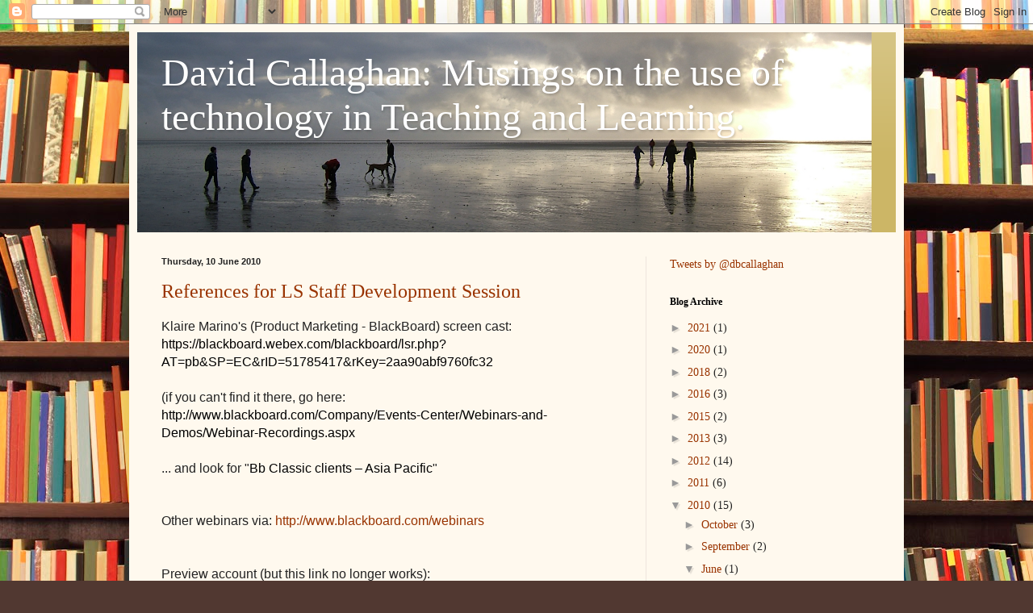

--- FILE ---
content_type: text/html; charset=UTF-8
request_url: https://www.dbcallaghan.com/b/stats?style=BLACK_TRANSPARENT&timeRange=ALL_TIME&token=APq4FmAzsvC3X7mA-sMvSQakTruAbyowYy1yQrHUYoC50wAbus9qIkL0AYI-clASdQKU8A05vCr3EPD--njyBBJFA9sNHHo_kw
body_size: 47
content:
{"total":238057,"sparklineOptions":{"backgroundColor":{"fillOpacity":0.1,"fill":"#000000"},"series":[{"areaOpacity":0.3,"color":"#202020"}]},"sparklineData":[[0,43],[1,34],[2,18],[3,54],[4,28],[5,29],[6,30],[7,63],[8,34],[9,32],[10,49],[11,31],[12,25],[13,86],[14,33],[15,36],[16,40],[17,60],[18,33],[19,100],[20,52],[21,65],[22,44],[23,33],[24,64],[25,41],[26,37],[27,55],[28,44],[29,12]],"nextTickMs":900000}

--- FILE ---
content_type: text/plain
request_url: https://www.google-analytics.com/j/collect?v=1&_v=j102&a=813541967&t=pageview&_s=1&dl=https%3A%2F%2Fwww.dbcallaghan.com%2F2010%2F06%2F&ul=en-us%40posix&dt=David%20Callaghan%3A%20Musings%20on%20the%20use%20of%20technology%20in%20Teaching%20and%20Learning.%3A%20June%202010&sr=1280x720&vp=1280x720&_u=IEBAAEABAAAAACAAI~&jid=124846699&gjid=120384096&cid=486773571.1768456358&tid=UA-45503866-1&_gid=179995451.1768456358&_r=1&_slc=1&z=1153030064
body_size: -451
content:
2,cG-2KJYW8QMEY